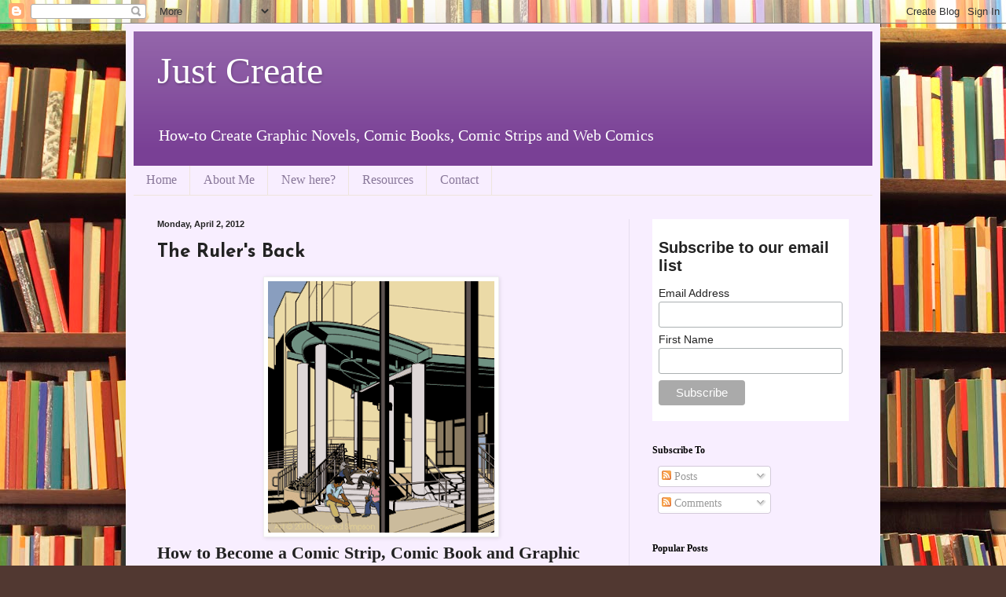

--- FILE ---
content_type: text/plain
request_url: https://www.google-analytics.com/j/collect?v=1&_v=j102&a=785165135&t=pageview&_s=1&dl=https%3A%2F%2Fwww.justcreate.net%2F2012%2F04%2Frulers-back.html&ul=en-us%40posix&dt=Just%20Create%3A%20The%20Ruler%27s%20Back&sr=1280x720&vp=1280x720&_u=IEBAAEABAAAAACAAI~&jid=1436030888&gjid=1095553908&cid=782911454.1768729967&tid=UA-29288767-1&_gid=668968356.1768729967&_r=1&_slc=1&z=1381471237
body_size: -451
content:
2,cG-QGP6GFCS1Q